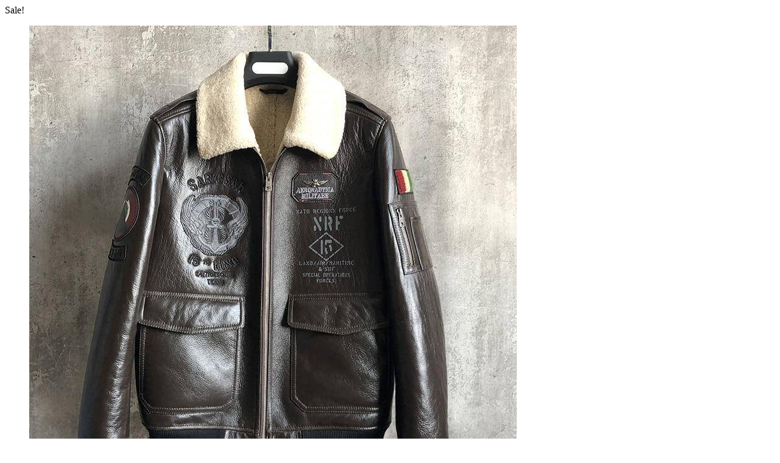

--- FILE ---
content_type: text/html; charset=UTF-8
request_url: https://maherleathers.com/product/dark-brown-original-b3-sheepskin-authentic-bomber-jacket/?product_quickview=4149
body_size: 4420
content:
<div class="prod-qv-wrap">
	<div class="woocommerce-notices-wrapper"></div>
        <div id="product-4149" class="la-p-single-wrap la-p-single-2 tm-has-options product type-product post-4149 status-publish first instock product_cat-original-b3-bomber-jacket product_cat-men-b3-bomber-leather-jacket has-post-thumbnail sale taxable shipping-taxable purchasable product-type-simple thumb-no-effect prod-rating-off">

            <div class="row la-single-product-page">
                <div class="col-xs-12 col-sm-6 p-left product-main-image">
                    <div class="p---large">
						
	<span class="la-custom-badge onsale">Sale!</span>
<div class="product--large-image clearfix">
	<div data-product_id="4149" class="woocommerce-product-gallery--with-images woocommerce-product-gallery--columns-4 images la-woo-product-gallery" data-columns="4">
		<div class="woocommerce-product-gallery__actions">
					</div>
		<figure class="woocommerce-product-gallery__wrapper">
			<div data-thumb="https://maherleathers.com/wp-content/uploads/2021/01/B3-Bomber-Jacket-Natural-Sheep-Fur-Coat-Winter-Warm-Sheepskin-Jackets-Soft-Shearling-Bomber-dark-brown-180x225.jpg" data-thumb-alt="Dark Brown original b3 Sheepskin bomber jacket authentic jackets" data-thumb-srcset="https://maherleathers.com/wp-content/uploads/2021/01/B3-Bomber-Jacket-Natural-Sheep-Fur-Coat-Winter-Warm-Sheepskin-Jackets-Soft-Shearling-Bomber-dark-brown-180x225.jpg 180w, https://maherleathers.com/wp-content/uploads/2021/01/B3-Bomber-Jacket-Natural-Sheep-Fur-Coat-Winter-Warm-Sheepskin-Jackets-Soft-Shearling-Bomber-dark-brown-400x500.jpg 400w"  data-thumb-sizes="(max-width: 180px) 100vw, 180px" class="woocommerce-product-gallery__image"><a href="https://maherleathers.com/wp-content/uploads/2021/01/B3-Bomber-Jacket-Natural-Sheep-Fur-Coat-Winter-Warm-Sheepskin-Jackets-Soft-Shearling-Bomber-dark-brown.jpg"><span class="g-overlay" style="background-image: url(https://maherleathers.com/wp-content/uploads/2021/01/B3-Bomber-Jacket-Natural-Sheep-Fur-Coat-Winter-Warm-Sheepskin-Jackets-Soft-Shearling-Bomber-dark-brown.jpg)"></span><img data-lanolazy="true"  width="800" height="800" src="https://maherleathers.com/wp-content/uploads/2021/01/B3-Bomber-Jacket-Natural-Sheep-Fur-Coat-Winter-Warm-Sheepskin-Jackets-Soft-Shearling-Bomber-dark-brown.jpg" class="wp-post-image" alt="Dark Brown original b3 Sheepskin bomber jacket authentic jackets" data-caption="" data-src="https://maherleathers.com/wp-content/uploads/2021/01/B3-Bomber-Jacket-Natural-Sheep-Fur-Coat-Winter-Warm-Sheepskin-Jackets-Soft-Shearling-Bomber-dark-brown.jpg" data-large_image="https://maherleathers.com/wp-content/uploads/2021/01/B3-Bomber-Jacket-Natural-Sheep-Fur-Coat-Winter-Warm-Sheepskin-Jackets-Soft-Shearling-Bomber-dark-brown.jpg" data-large_image_width="800" data-large_image_height="800" decoding="async" /></a></div><div data-thumb="https://maherleathers.com/wp-content/uploads/2021/01/original-sheepskin-fur-made-bomber-Jacket-180x225.jpg" data-thumb-alt="where to buy the bomber jackets" data-thumb-srcset="https://maherleathers.com/wp-content/uploads/2021/01/original-sheepskin-fur-made-bomber-Jacket-180x225.jpg 180w, https://maherleathers.com/wp-content/uploads/2021/01/original-sheepskin-fur-made-bomber-Jacket-400x500.jpg 400w"  data-thumb-sizes="(max-width: 180px) 100vw, 180px" class="woocommerce-product-gallery__image"><a href="https://maherleathers.com/wp-content/uploads/2021/01/original-sheepskin-fur-made-bomber-Jacket.jpg"><span class="g-overlay" style="background-image: url(https://maherleathers.com/wp-content/uploads/2021/01/original-sheepskin-fur-made-bomber-Jacket.jpg)"></span><img data-lanolazy="true"  width="400" height="400" src="https://maherleathers.com/wp-content/uploads/2021/01/original-sheepskin-fur-made-bomber-Jacket-400x400.jpg" class="" alt="where to buy the bomber jackets" data-caption="" data-src="https://maherleathers.com/wp-content/uploads/2021/01/original-sheepskin-fur-made-bomber-Jacket.jpg" data-large_image="https://maherleathers.com/wp-content/uploads/2021/01/original-sheepskin-fur-made-bomber-Jacket.jpg" data-large_image_width="800" data-large_image_height="800" decoding="async" srcset="https://maherleathers.com/wp-content/uploads/2021/01/original-sheepskin-fur-made-bomber-Jacket-400x400.jpg 400w, https://maherleathers.com/wp-content/uploads/2021/01/original-sheepskin-fur-made-bomber-Jacket-200x200.jpg 200w, https://maherleathers.com/wp-content/uploads/2021/01/original-sheepskin-fur-made-bomber-Jacket-180x180.jpg 180w, https://maherleathers.com/wp-content/uploads/2021/01/original-sheepskin-fur-made-bomber-Jacket.jpg 800w" sizes="(max-width: 400px) 100vw, 400px" /></a></div><div data-thumb="https://maherleathers.com/wp-content/uploads/2021/01/Winter-Warm-Sheepskin-jacket-180x225.jpg" data-thumb-alt="natural fur made sheepskin leather jacket" data-thumb-srcset="https://maherleathers.com/wp-content/uploads/2021/01/Winter-Warm-Sheepskin-jacket-180x225.jpg 180w, https://maherleathers.com/wp-content/uploads/2021/01/Winter-Warm-Sheepskin-jacket-400x500.jpg 400w"  data-thumb-sizes="(max-width: 180px) 100vw, 180px" class="woocommerce-product-gallery__image"><a href="https://maherleathers.com/wp-content/uploads/2021/01/Winter-Warm-Sheepskin-jacket.jpg"><span class="g-overlay" style="background-image: url(https://maherleathers.com/wp-content/uploads/2021/01/Winter-Warm-Sheepskin-jacket.jpg)"></span><img data-lanolazy="true"  width="400" height="400" src="https://maherleathers.com/wp-content/uploads/2021/01/Winter-Warm-Sheepskin-jacket-400x400.jpg" class="" alt="natural fur made sheepskin leather jacket" data-caption="" data-src="https://maherleathers.com/wp-content/uploads/2021/01/Winter-Warm-Sheepskin-jacket.jpg" data-large_image="https://maherleathers.com/wp-content/uploads/2021/01/Winter-Warm-Sheepskin-jacket.jpg" data-large_image_width="800" data-large_image_height="800" decoding="async" srcset="https://maherleathers.com/wp-content/uploads/2021/01/Winter-Warm-Sheepskin-jacket-400x400.jpg 400w, https://maherleathers.com/wp-content/uploads/2021/01/Winter-Warm-Sheepskin-jacket-200x200.jpg 200w, https://maherleathers.com/wp-content/uploads/2021/01/Winter-Warm-Sheepskin-jacket-180x180.jpg 180w, https://maherleathers.com/wp-content/uploads/2021/01/Winter-Warm-Sheepskin-jacket.jpg 800w" sizes="(max-width: 400px) 100vw, 400px" /></a></div><div data-thumb="https://maherleathers.com/wp-content/uploads/2021/01/original-sheepskin-fur-made-bomber-Jacket-1-180x225.jpg" data-thumb-alt="sheepskin fur bomber Jacket" data-thumb-srcset="https://maherleathers.com/wp-content/uploads/2021/01/original-sheepskin-fur-made-bomber-Jacket-1-180x225.jpg 180w, https://maherleathers.com/wp-content/uploads/2021/01/original-sheepskin-fur-made-bomber-Jacket-1-400x500.jpg 400w"  data-thumb-sizes="(max-width: 180px) 100vw, 180px" class="woocommerce-product-gallery__image"><a href="https://maherleathers.com/wp-content/uploads/2021/01/original-sheepskin-fur-made-bomber-Jacket-1.jpg"><span class="g-overlay" style="background-image: url(https://maherleathers.com/wp-content/uploads/2021/01/original-sheepskin-fur-made-bomber-Jacket-1.jpg)"></span><img data-lanolazy="true"  width="400" height="400" src="https://maherleathers.com/wp-content/uploads/2021/01/original-sheepskin-fur-made-bomber-Jacket-1-400x400.jpg" class="" alt="sheepskin fur bomber Jacket" data-caption="" data-src="https://maherleathers.com/wp-content/uploads/2021/01/original-sheepskin-fur-made-bomber-Jacket-1.jpg" data-large_image="https://maherleathers.com/wp-content/uploads/2021/01/original-sheepskin-fur-made-bomber-Jacket-1.jpg" data-large_image_width="800" data-large_image_height="800" decoding="async" srcset="https://maherleathers.com/wp-content/uploads/2021/01/original-sheepskin-fur-made-bomber-Jacket-1-400x400.jpg 400w, https://maherleathers.com/wp-content/uploads/2021/01/original-sheepskin-fur-made-bomber-Jacket-1-200x200.jpg 200w, https://maherleathers.com/wp-content/uploads/2021/01/original-sheepskin-fur-made-bomber-Jacket-1-180x180.jpg 180w, https://maherleathers.com/wp-content/uploads/2021/01/original-sheepskin-fur-made-bomber-Jacket-1.jpg 800w" sizes="(max-width: 400px) 100vw, 400px" /></a></div><div data-thumb="https://maherleathers.com/wp-content/uploads/2021/01/Natural-Sheep-Fur-Bomber-Coat-180x225.jpg" data-thumb-alt="why are bomber jackets are so popular" data-thumb-srcset="https://maherleathers.com/wp-content/uploads/2021/01/Natural-Sheep-Fur-Bomber-Coat-180x225.jpg 180w, https://maherleathers.com/wp-content/uploads/2021/01/Natural-Sheep-Fur-Bomber-Coat-400x500.jpg 400w"  data-thumb-sizes="(max-width: 180px) 100vw, 180px" class="woocommerce-product-gallery__image"><a href="https://maherleathers.com/wp-content/uploads/2021/01/Natural-Sheep-Fur-Bomber-Coat.jpg"><span class="g-overlay" style="background-image: url(https://maherleathers.com/wp-content/uploads/2021/01/Natural-Sheep-Fur-Bomber-Coat.jpg)"></span><img data-lanolazy="true"  width="400" height="400" src="https://maherleathers.com/wp-content/uploads/2021/01/Natural-Sheep-Fur-Bomber-Coat-400x400.jpg" class="" alt="why are bomber jackets are so popular" data-caption="" data-src="https://maherleathers.com/wp-content/uploads/2021/01/Natural-Sheep-Fur-Bomber-Coat.jpg" data-large_image="https://maherleathers.com/wp-content/uploads/2021/01/Natural-Sheep-Fur-Bomber-Coat.jpg" data-large_image_width="800" data-large_image_height="800" decoding="async" srcset="https://maherleathers.com/wp-content/uploads/2021/01/Natural-Sheep-Fur-Bomber-Coat-400x400.jpg 400w, https://maherleathers.com/wp-content/uploads/2021/01/Natural-Sheep-Fur-Bomber-Coat-200x200.jpg 200w, https://maherleathers.com/wp-content/uploads/2021/01/Natural-Sheep-Fur-Bomber-Coat-180x180.jpg 180w, https://maherleathers.com/wp-content/uploads/2021/01/Natural-Sheep-Fur-Bomber-Coat.jpg 800w" sizes="(max-width: 400px) 100vw, 400px" /></a></div><div data-thumb="https://maherleathers.com/wp-content/uploads/2021/01/B3-Flight-Patches-Bomber-jacket-180x225.jpg" data-thumb-alt="how can you make bomber jacket patches" data-thumb-srcset="https://maherleathers.com/wp-content/uploads/2021/01/B3-Flight-Patches-Bomber-jacket-180x225.jpg 180w, https://maherleathers.com/wp-content/uploads/2021/01/B3-Flight-Patches-Bomber-jacket-400x500.jpg 400w"  data-thumb-sizes="(max-width: 180px) 100vw, 180px" class="woocommerce-product-gallery__image"><a href="https://maherleathers.com/wp-content/uploads/2021/01/B3-Flight-Patches-Bomber-jacket.jpg"><span class="g-overlay" style="background-image: url(https://maherleathers.com/wp-content/uploads/2021/01/B3-Flight-Patches-Bomber-jacket.jpg)"></span><img data-lanolazy="true"  width="400" height="400" src="https://maherleathers.com/wp-content/uploads/2021/01/B3-Flight-Patches-Bomber-jacket-400x400.jpg" class="" alt="how can you make bomber jacket patches" data-caption="" data-src="https://maherleathers.com/wp-content/uploads/2021/01/B3-Flight-Patches-Bomber-jacket.jpg" data-large_image="https://maherleathers.com/wp-content/uploads/2021/01/B3-Flight-Patches-Bomber-jacket.jpg" data-large_image_width="800" data-large_image_height="800" decoding="async" srcset="https://maherleathers.com/wp-content/uploads/2021/01/B3-Flight-Patches-Bomber-jacket-400x400.jpg 400w, https://maherleathers.com/wp-content/uploads/2021/01/B3-Flight-Patches-Bomber-jacket-200x200.jpg 200w, https://maherleathers.com/wp-content/uploads/2021/01/B3-Flight-Patches-Bomber-jacket-180x180.jpg 180w, https://maherleathers.com/wp-content/uploads/2021/01/B3-Flight-Patches-Bomber-jacket.jpg 800w" sizes="(max-width: 400px) 100vw, 400px" /></a></div><div data-thumb="https://maherleathers.com/wp-content/uploads/2021/01/Well-furnished-Shearling-leather-jacket-180x225.jpg" data-thumb-alt="soft and warm bomber jackets for sale" data-thumb-srcset="https://maherleathers.com/wp-content/uploads/2021/01/Well-furnished-Shearling-leather-jacket-180x225.jpg 180w, https://maherleathers.com/wp-content/uploads/2021/01/Well-furnished-Shearling-leather-jacket-400x500.jpg 400w"  data-thumb-sizes="(max-width: 180px) 100vw, 180px" class="woocommerce-product-gallery__image"><a href="https://maherleathers.com/wp-content/uploads/2021/01/Well-furnished-Shearling-leather-jacket.jpg"><span class="g-overlay" style="background-image: url(https://maherleathers.com/wp-content/uploads/2021/01/Well-furnished-Shearling-leather-jacket.jpg)"></span><img data-lanolazy="true"  width="400" height="400" src="https://maherleathers.com/wp-content/uploads/2021/01/Well-furnished-Shearling-leather-jacket-400x400.jpg" class="" alt="soft and warm bomber jackets for sale" data-caption="" data-src="https://maherleathers.com/wp-content/uploads/2021/01/Well-furnished-Shearling-leather-jacket.jpg" data-large_image="https://maherleathers.com/wp-content/uploads/2021/01/Well-furnished-Shearling-leather-jacket.jpg" data-large_image_width="800" data-large_image_height="800" decoding="async" srcset="https://maherleathers.com/wp-content/uploads/2021/01/Well-furnished-Shearling-leather-jacket-400x400.jpg 400w, https://maherleathers.com/wp-content/uploads/2021/01/Well-furnished-Shearling-leather-jacket-200x200.jpg 200w, https://maherleathers.com/wp-content/uploads/2021/01/Well-furnished-Shearling-leather-jacket-180x180.jpg 180w, https://maherleathers.com/wp-content/uploads/2021/01/Well-furnished-Shearling-leather-jacket.jpg 800w" sizes="(max-width: 400px) 100vw, 400px" /></a></div><div data-thumb="https://maherleathers.com/wp-content/uploads/2021/01/Soft-shearling-bomber-jacket-180x225.jpg" data-thumb-alt="how to soft your B3 bomber jacket" data-thumb-srcset="https://maherleathers.com/wp-content/uploads/2021/01/Soft-shearling-bomber-jacket-180x225.jpg 180w, https://maherleathers.com/wp-content/uploads/2021/01/Soft-shearling-bomber-jacket-400x500.jpg 400w"  data-thumb-sizes="(max-width: 180px) 100vw, 180px" class="woocommerce-product-gallery__image"><a href="https://maherleathers.com/wp-content/uploads/2021/01/Soft-shearling-bomber-jacket.jpg"><span class="g-overlay" style="background-image: url(https://maherleathers.com/wp-content/uploads/2021/01/Soft-shearling-bomber-jacket.jpg)"></span><img data-lanolazy="true"  width="400" height="400" src="https://maherleathers.com/wp-content/uploads/2021/01/Soft-shearling-bomber-jacket-400x400.jpg" class="" alt="how to soft your B3 bomber jacket" data-caption="" data-src="https://maherleathers.com/wp-content/uploads/2021/01/Soft-shearling-bomber-jacket.jpg" data-large_image="https://maherleathers.com/wp-content/uploads/2021/01/Soft-shearling-bomber-jacket.jpg" data-large_image_width="800" data-large_image_height="800" decoding="async" srcset="https://maherleathers.com/wp-content/uploads/2021/01/Soft-shearling-bomber-jacket-400x400.jpg 400w, https://maherleathers.com/wp-content/uploads/2021/01/Soft-shearling-bomber-jacket-200x200.jpg 200w, https://maherleathers.com/wp-content/uploads/2021/01/Soft-shearling-bomber-jacket-180x180.jpg 180w, https://maherleathers.com/wp-content/uploads/2021/01/Soft-shearling-bomber-jacket.jpg 800w" sizes="(max-width: 400px) 100vw, 400px" /></a></div>		</figure>
		<div class="la_woo_loading"><div class="la-loader spinner3"><div class="dot1"></div><div class="dot2"></div><div class="bounce1"></div><div class="bounce2"></div><div class="bounce3"></div></div></div>
	</div>
	<div id="la_woo_thumbs" class="la-woo-thumbs"><div class="la-thumb-inner"></div></div>
</div>                    </div>
                </div><!-- .product-images -->
                <div class="col-xs-12 col-sm-6 p-right product--summary">
                    <div class="la-custom-pright">
                        <div class="summary entry-summary">

							<div class="summary-inner"><div class="product-nextprev"><a href="https://maherleathers.com/product/brown-b3-shearling-hooded-coat-with-fur/" title="Brown B3 Bomber leather Hooded Shearling Coat for Men"data-href="https://maherleathers.com/product/brown-b3-shearling-hooded-coat-with-fur/?product_quickview=4146" class="la-quickview-button"><i class="lastudioicon-arrow-left"></i></a><a href="https://maherleathers.com/product/b3-bomber-jacket-shearling-motorcycle-jacket/" title="B3 Bomber Jacket Shearling Motorcycle Jacket"data-href="https://maherleathers.com/product/b3-bomber-jacket-shearling-motorcycle-jacket/?product_quickview=4151" class="la-quickview-button"><i class="lastudioicon-arrow-right"></i></a></div><div class="clearfix"></div><h1 class="product_title entry-title" >B3 Bomber Jacket Natural Sheep Fur Coat Winter Warm Sheepskin Jackets Soft Shearling Bomber</h1><div class="single-price-wrapper"><p class="price"><del aria-hidden="true"><span class="woocommerce-Price-amount amount"><bdi><span class="woocommerce-Price-currencySymbol">&#36;</span>1,300.00</bdi></span></del> <span class="screen-reader-text">Original price was: &#036;1,300.00.</span><ins aria-hidden="true"><span class="woocommerce-Price-amount amount"><bdi><span class="woocommerce-Price-currencySymbol">&#36;</span>1,100.00</bdi></span></ins><span class="screen-reader-text">Current price is: &#036;1,100.00.</span></p></div><div class="woocommerce-product-details__short-description">
	<div class="rq0escxv l9j0dhe7 du4w35lb j83agx80 cbu4d94t pfnyh3mw d2edcug0 e5nlhep0 aodizinl">
<div class="rq0escxv l9j0dhe7 du4w35lb j83agx80 cbu4d94t buofh1pr tgvbjcpo">
<div class="rq0escxv l9j0dhe7 du4w35lb j83agx80 cbu4d94t pfnyh3mw d2edcug0 hv4rvrfc dati1w0a">
<div class="j83agx80 cbu4d94t ew0dbk1b irj2b8pg">
<div class="qzhwtbm6 knvmm38d">
<h2 class="gmql0nx0 l94mrbxd p1ri9a11 lzcic4wl d2edcug0 hpfvmrgz" dir="auto">Dark Brown original b3 Sheepskin bomber jacket</h2>
</div>
</div>
</div>
</div>
</div>
<div class="aahdfvyu">
<div class="dati1w0a qt6c0cv9 hv4rvrfc pybr56ya">
<div class="kvgmc6g5 cxmmr5t8 oygrvhab hcukyx3x c1et5uql">Hooded: No</div>
<div class="kvgmc6g5 cxmmr5t8 oygrvhab hcukyx3x c1et5uql">Thickness: Wool Liner Detachable</div>
<div class="kvgmc6g5 cxmmr5t8 oygrvhab hcukyx3x c1et5uql">Part: NONE</div>
<div class="kvgmc6g5 cxmmr5t8 oygrvhab hcukyx3x c1et5uql">Lining Material: Fur</div>
<div class="kvgmc6g5 cxmmr5t8 oygrvhab hcukyx3x c1et5uql">Type: Solid Clothing</div>
<div class="kvgmc6g5 cxmmr5t8 oygrvhab hcukyx3x c1et5uql">Length: REGULAR</div>
<div class="kvgmc6g5 cxmmr5t8 oygrvhab hcukyx3x c1et5uql">Model Number: MEN</div>
<div class="kvgmc6g5 cxmmr5t8 oygrvhab hcukyx3x c1et5uql">Material: Wool</div>
<div class="kvgmc6g5 cxmmr5t8 oygrvhab hcukyx3x c1et5uql">Material: Sheepskin, Shearling, Fur</div>
<div class="kvgmc6g5 cxmmr5t8 oygrvhab hcukyx3x c1et5uql">Collar: Turn-down Collar</div>
<div class="kvgmc6g5 cxmmr5t8 oygrvhab hcukyx3x c1et5uql">Style: Military Closure</div>
<div class="kvgmc6g5 cxmmr5t8 oygrvhab hcukyx3x c1et5uql">Type: zipper Sleeve</div>
<div class="kvgmc6g5 cxmmr5t8 oygrvhab hcukyx3x c1et5uql">Length(cm): Full Outerwear</div>
<div class="kvgmc6g5 cxmmr5t8 oygrvhab hcukyx3x c1et5uql">Type: Leather &amp; Suede</div>
</div>
</div>
</div>

	
	<form class="cart" action="https://maherleathers.com/product/dark-brown-original-b3-sheepskin-authentic-bomber-jacket/" method="post" enctype='multipart/form-data'>
		<input type="hidden" class="tm-epo-counter" name="tm-epo-counter" value="1"><input type="hidden" data-epo-id="1" class="tc-add-to-cart" name="tcaddtocart" value="4149"><div data-epo-id="1" data-cart-id="main" data-product-id="4149" class="tc-extra-product-options tm-extra-product-options tm-custom-prices tc-clearfix tm-product-id-4149 tm-cart-main" id="tm-extra-product-options">
	<ul id="tm-extra-product-options-fields" class="tm-extra-product-options-fields tc-container">
<li id="tc-epo-form-4149-0" class="tm-extra-product-options-field tc-row">
<div data-uniqid="62bfe14319fc09.34296828"
	data-logic=""
	data-haslogic=""
	class="cpf-section tc-cell tcwidth-100  tm-epo-variation-section tc-clearfix tm-hidden">
	<div class="tc-section-inner-wrap"><div class="tc-row">
	<div class="tc-cell tc-col"><div class="tc-row"></div></div></div></div></div><div data-uniqid="62bfe14319fc47.25874214"
	data-logic=""
	data-haslogic=""
	class="cpf-section tc-cell tcwidth-100 ">
	<div class="tc-section-inner-wrap"><div class="tc-row">
	<div class="tc-cell tc-col"><div class="tc-row"><div data-uniqid="62bfe14319fc57.66581454"
	data-logic=""
	data-haslogic=""
	data-fblabelshow=""
	data-fbvalueshow=""
		class="tc-container cpf-element tc-cell tcwidth-51 cpf-type-select tc-is-required">
	<div class="tc-element-inner-wrap">
	<div class="tc-row">
	<label class="tc-cell tc-epo-label tm-epo-element-label tm-has-required tcwidth-100"><span class="tm-epo-required">*</span>Size</label>		<div class="tc-cell tc-col tc-element-container">
			<ul data-rules="{&quot;XS_0&quot;:[&quot;&quot;],&quot;S_1&quot;:[&quot;&quot;],&quot;M_2&quot;:[&quot;&quot;],&quot;L_3&quot;:[&quot;&quot;],&quot;XL_4&quot;:[&quot;&quot;],&quot;2XL_5&quot;:[&quot;&quot;],&quot;3XL_6&quot;:[&quot;20&quot;],&quot;4XL_7&quot;:[&quot;50&quot;],&quot;Custom made_8&quot;:[&quot;150&quot;]}"
		data-original-rules="{&quot;XS_0&quot;:[&quot;&quot;],&quot;S_1&quot;:[&quot;&quot;],&quot;M_2&quot;:[&quot;&quot;],&quot;L_3&quot;:[&quot;&quot;],&quot;XL_4&quot;:[&quot;&quot;],&quot;2XL_5&quot;:[&quot;&quot;],&quot;3XL_6&quot;:[&quot;20&quot;],&quot;4XL_7&quot;:[&quot;50&quot;],&quot;Custom made_8&quot;:[&quot;150&quot;]}"
		data-rulestype="{&quot;XS_0&quot;:[&quot;&quot;],&quot;S_1&quot;:[&quot;&quot;],&quot;M_2&quot;:[&quot;&quot;],&quot;L_3&quot;:[&quot;&quot;],&quot;XL_4&quot;:[&quot;&quot;],&quot;2XL_5&quot;:[&quot;&quot;],&quot;3XL_6&quot;:[&quot;&quot;],&quot;4XL_7&quot;:[&quot;&quot;],&quot;Custom made_8&quot;:[&quot;&quot;]}"
				data-tm-validation="{&quot;required&quot;:true}" 
						class="tmcp-ul-wrap tmcp-elements tm-extra-product-options-select tm-element-ul-select element_0">
<li class="tmcp-field-wrap">
		<label class="tm-epo-field-label fullwidth" for="tmcp_select_169709a43398f4">
	<select class="tmcp-field tm-epo-field tmcp-select" id="tmcp_select_169709a43398f4" name="tmcp_select_0" required="required" data-price="" data-rules="" data-original-rules="" data-placeholder=""><option class="tc-multiple-option tc-select-option" data-imagep="" data-price="" data-image-variations="[]" data-rules="[&quot;&quot;]" data-original-rules="[&quot;&quot;]" data-rulestype="[&quot;&quot;]" data-text="XS" data-hide-amount="0" value="XS_0">XS</option><option class="tc-multiple-option tc-select-option" selected="selected" data-imagep="" data-price="" data-image-variations="[]" data-rules="[&quot;&quot;]" data-original-rules="[&quot;&quot;]" data-rulestype="[&quot;&quot;]" data-text="S" data-hide-amount="0" value="S_1">S</option><option class="tc-multiple-option tc-select-option" data-imagep="" data-price="" data-image-variations="[]" data-rules="[&quot;&quot;]" data-original-rules="[&quot;&quot;]" data-rulestype="[&quot;&quot;]" data-text="M" data-hide-amount="0" value="M_2">M</option><option class="tc-multiple-option tc-select-option" data-imagep="" data-price="" data-image-variations="[]" data-rules="[&quot;&quot;]" data-original-rules="[&quot;&quot;]" data-rulestype="[&quot;&quot;]" data-text="L" data-hide-amount="0" value="L_3">L</option><option class="tc-multiple-option tc-select-option" data-imagep="" data-price="" data-image-variations="[]" data-rules="[&quot;&quot;]" data-original-rules="[&quot;&quot;]" data-rulestype="[&quot;&quot;]" data-text="XL" data-hide-amount="0" value="XL_4">XL</option><option class="tc-multiple-option tc-select-option" data-imagep="" data-price="" data-image-variations="[]" data-rules="[&quot;&quot;]" data-original-rules="[&quot;&quot;]" data-rulestype="[&quot;&quot;]" data-text="2XL" data-hide-amount="0" value="2XL_5">2XL</option><option class="tc-multiple-option tc-select-option" data-imagep="" data-price="20" data-image-variations="[]" data-rules="[&quot;20&quot;]" data-original-rules="[&quot;20&quot;]" data-rulestype="[&quot;&quot;]" data-text="3XL" data-hide-amount="0" value="3XL_6">3XL</option><option class="tc-multiple-option tc-select-option" data-imagep="" data-price="50" data-image-variations="[]" data-rules="[&quot;50&quot;]" data-original-rules="[&quot;50&quot;]" data-rulestype="[&quot;&quot;]" data-text="4XL" data-hide-amount="0" value="4XL_7">4XL</option><option class="tc-multiple-option tc-select-option" data-imagep="" data-price="150" data-image-variations="[]" data-rules="[&quot;150&quot;]" data-original-rules="[&quot;150&quot;]" data-rulestype="[&quot;&quot;]" data-text="Custom made" data-hide-amount="0" value="Custom made_8">Custom made</option></select>	</label>
	<span class="tc-price-wrap">
		<span class="price tc-price">
		<span class="amount"></span>
	</span>
	</span>
<i data-tm-tooltip-html="" class="tm-tooltip tc-tooltip tcfa tcfa-question-circle"></i>		</li>
	</ul>
					</div>
				</div>
	</div>
</div>
</div></div></div></div></div></li>
</ul></div>
<div class="tc-totals-form tm-product-id-4149 tm-totals-form-main" data-epo-id="1" data-product-id="4149">
	<input type="hidden" value="1100" name="cpf_product_price" class="cpf-product-price">
	<input type="hidden" value="" name="tc_form_prefix" class="tc_form_prefix">
		<div id="tm-epo-totals"
		class="tc-epo-totals tm-product-id-4149 tm-epo-totals tm-custom-prices-total tm-cart-main"
		data-epo-id="1"
		data-tm-epo-final-total-box="normal"
		data-cart-id="main"
		data-is-sold-individually=""
		data-type="simple"
		data-price="1100"
		data-regular-price="1300"
		data-is-on-sale="1"
		data-product-price-rules="[]"
		data-fields-price-rules="0"
		data-force-quantity="0"
		data-price-override="0"
		data-is-vat-exempt="0"
		data-non-base-location-prices="0"
		data-taxable="1"
		data-tax-rate="0"
		data-base-tax-rate="0"
		data-taxes-of-one="0"
		data-base-taxes-of-one="0"
		data-modded-taxes-of-one="0"
		data-tax-string=""
		data-tax-display-mode="excl"
		data-prices-include-tax=""
		data-variations="[]"  ></div>
</div>
<div class="wrap-cart-cta">
		<div class="quantity">
	<span class="qty-minus"><i class="lastudioicon-i-delete-2"></i></span>	<label class="screen-reader-text" for="quantity_69709a433aa6e">B3 Bomber Jacket Natural Sheep Fur Coat Winter Warm Sheepskin Jackets Soft Shearling Bomber quantity</label>
	<input
		type="number"
				id="quantity_69709a433aa6e"
		class="input-text qty text"
		name="quantity"
		value="1"
		aria-label="Product quantity"
				min="1"
							step="1"
			placeholder=""
			inputmode="numeric"
			autocomplete="off"
			/>
	<span class="qty-plus"><i class="lastudioicon-i-add-2"></i></span></div>
		<button type="submit" name="wsb-buy-now" value="4149" class="wsb-button js-wsb-add-to-cart" >Checkout Now</button>
		
		<button type="submit" name="add-to-cart" value="4149" class="single_add_to_cart_button button alt">Add to cart</button>

		</div><input type="hidden" name="add-to-cart" value="4149"/><a class="add_wishlist button la-core-wishlist" href="#" title="Add to wishlist" rel="nofollow" data-product_title="B3 Bomber Jacket Natural Sheep Fur Coat Winter Warm Sheepskin Jackets Soft Shearling Bomber" data-product_id="4149"><span class="labtn-icon labtn-icon-wishlist"></span><span class="labtn-text">Add to wishlist</span></a><a class="add_compare button la-core-compare" href="#" title="Add to compare" rel="nofollow" data-product_title="B3 Bomber Jacket Natural Sheep Fur Coat Winter Warm Sheepskin Jackets Soft Shearling Bomber" data-product_id="4149"><span class="labtn-icon labtn-icon-compare"></span><span class="labtn-text">Add to compare</span></a>	</form>

			<div id="wc-stripe-express-checkout-element" style="margin-top: 1em;clear:both;display:none;">
			<!-- A Stripe Element will be inserted here. -->
		</div>
		<wc-order-attribution-inputs id="wc-stripe-express-checkout__order-attribution-inputs"></wc-order-attribution-inputs>
<div class="product_meta">

	
	
	<span class="posted_in">Categories: <a href="https://maherleathers.com/product-category/original-b3-bomber-jacket/" rel="tag">B3 Bomber jacket</a>, <a href="https://maherleathers.com/product-category/original-b3-bomber-jacket/men-b3-bomber-leather-jacket/" rel="tag">Men’s B3 Jackets</a></span>
	
	
</div>
</div>                        </div>
                    </div>
                </div><!-- .product-summary -->
            </div>

        </div><!-- #product-4149 -->

		            <script type="text/javascript" src="https://maherleathers.com/wp-content/plugins/woocommerce/assets/js/flexslider/jquery.flexslider.min.js"></script>
                        <script type="text/javascript">
                /* <![CDATA[ */
                var wc_single_product_params = {"i18n_required_rating_text":"Please select a rating","review_rating_required":"yes","flexslider":{"rtl":false,"animation":"slide","smoothHeight":false,"directionNav":true,"controlNav":"","slideshow":false,"animationSpeed":500,"animationLoop":false},"zoom_enabled":0,"photoswipe_enabled":0,"flexslider_enabled":1};
                /* ]]> */
            </script>
            <script type="text/javascript" src="https://maherleathers.com/wp-content/plugins/woocommerce/assets/js/frontend/single-product.min.js"></script>
            
	</div>
